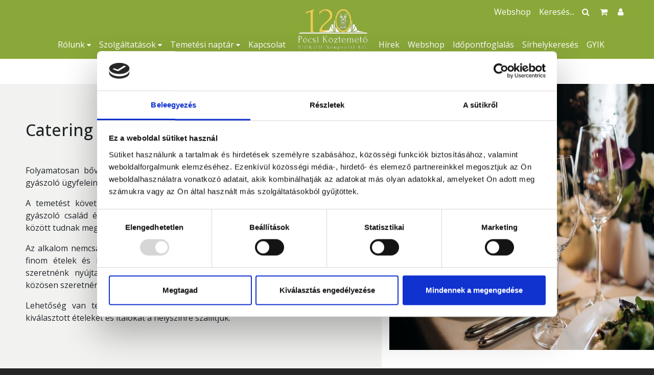

--- FILE ---
content_type: text/html; charset=UTF-8
request_url: https://www.temetopecs.hu/catering
body_size: 4276
content:
<!DOCTYPE html>
<html lang="hu" class="h-100">
<head>
    <meta charset="UTF-8">
    <meta name="viewport" content="width=device-width, initial-scale=1, shrink-to-fit=no">
        
    <script id="Cookiebot" src="https://consent.cookiebot.com/uc.js" data-cbid="a86f9880-6c56-4f83-9538-b34b8b4a3690" data-blockingmode="auto" type="text/javascript"></script>
    
    
        <link rel="preconnect" href="https://fonts.googleapis.com">
        <link rel="preconnect" href="https://fonts.gstatic.com" crossorigin>
        <link href="https://fonts.googleapis.com/css2?family=Italianno&family=Open+Sans:ital,wght@0,300;0,400;0,500;0,600;0,700;0,800;1,300;1,400;1,500;1,600;1,700;1,800&display=swap" rel="stylesheet"> 
        <meta property="og:url" content="https://www.temetopecs.hu/catering">
        <meta property="og:type" content="website" />
    <title></title>
                    <link href="https://maxcdn.bootstrapcdn.com/font-awesome/latest/css/font-awesome.min.css" rel="stylesheet">
        
        <!-- Google tag (gtag.js) -->
        <script async src="https://www.googletagmanager.com/gtag/js?id=G-20FVRZQ8XQ"></script>
        <script>
          window.dataLayer = window.dataLayer || [];
          function gtag(){dataLayer.push(arguments);}
          gtag('js', new Date());

          gtag('config', 'G-20FVRZQ8XQ');
        </script>
        <!-- Guidebot -->

        <script id="guidebot" src="https://guidebot.org/guidebot.js?apikey=17378e8e-6ed2-4dbc-85d5-17911fc359c7" defer></script>

        <!-- /Guidebot -->

    <meta name="csrf-param" content="_csrf">
<meta name="csrf-token" content="79TPrt9mAx-a1OFqPDEa5QT4a3hibsqSGgXed73-OweXgajBrhZKMu-T2V10dWzVfq4ZCSEXm99IYoQois5_SA==">

<link type="image/png" href="/images/Pecsi_Koztemeto_logo5.png" rel="icon">
<link href="/assets/4546d8d3/css/bootstrap.css" rel="stylesheet">
<link href="/css/leaflet.css" rel="stylesheet">
<link href="/css/owl.carousel.min.css" rel="stylesheet">
<link href="/css/owl.theme.default.min.css" rel="stylesheet">
<link href="https://cdnjs.cloudflare.com/ajax/libs/ekko-lightbox/5.3.0/ekko-lightbox.css" rel="stylesheet">
<link href="/css/simple-button-radios.css" rel="stylesheet">
<link href="https://cdnjs.cloudflare.com/ajax/libs/fullcalendar/3.10.2/fullcalendar.min.css" rel="stylesheet">
<link href="https://code.jquery.com/ui/1.13.2/themes/base/jquery-ui.css" rel="stylesheet">
<link href="/css/site_v_2.css?v=0.9" rel="stylesheet"></head>
<body class="d-flex flex-column h-100 subPage">

<header>
    
    <nav id="headNav" class="navbar navbar-expand-md navbar-dark bg-light navbar">
<div class="container">
<a class="navbar-brand" href="/"><img src="/images/Pecsi_Koztemeto_logo5.png" class="d-block d-sm-none" width="120" ></a>
<button type="button" class="navbar-toggler" data-toggle="collapse" data-target="#headNav-collapse" aria-controls="headNav-collapse" aria-expanded="false" aria-label="Toggle navigation"><span class="navbar-toggler-icon"></span></button>
<div id="headNav-collapse" class="collapse navbar-collapse">
<ul class='navbar-nav d-flex justify-content-center align-items-sm-end'><li class="nav-item"><a href="/rolunk" class="nav-link">Rólunk <i class="fa fa-caret-down small" aria-hidden="true"></i></a><ul class='navbar-nav d-flex justify-content-center align-items-sm-end'><li class="nav-item"><a href="/tortenet" class="nav-link">Történet</a></li><li class="nav-item"><a href="/temeto_terkep" class="nav-link">Temető térkép</a></li><li class="nav-item"><a href="/peremtemetok" class="nav-link">Peremtemetők</a></li><li class="nav-item"><a href="/rauch_janos" class="nav-link">Rauch János Városi Sírkert Megújítási Program</a></li><li class="nav-item"><a href="/nyomtatvanyok" class="nav-link">Nyomtatványok, jogszabályok, árak</a></li><li class="nav-item"><a href="/aszf" class="nav-link">Általános szerződési feltételek - ÁSZF</a></li><li class="nav-item"><a href="/allasaink" class="nav-link">Állásaink</a></li></ul></li><li class="nav-item"><a href="/szolgaltatasok" class="nav-link">Szolgáltatások <i class="fa fa-caret-down small" aria-hidden="true"></i></a><ul class='navbar-nav d-flex justify-content-center align-items-sm-end'><li class="nav-item"><a href="/teendo" class="nav-link">Mi a teendő halálozás esetén?</a></li><li class="nav-item"><a href="/halottszallitas" class="nav-link">Halottszállítás</a></li><li class="nav-item"><a href="/katalogus" class="nav-link">Katalógus</a></li><li class="nav-item"><a href="/sirgondozas" class="nav-link">Sírgondozás</a></li><li class="nav-item"><a href="/sirtisztitas" class="nav-link">Sírtisztítás</a></li><li class="nav-item"><a href="/sirko" class="nav-link">Sírköveink</a></li><li class="nav-item"><a href="/koszorukeszites" class="nav-link">Koszorúkészítés</a></li><li class="nav-item"><a href="/elotakarekossag" class="nav-link">Előtakarékosság</a></li><li class="nav-item"><a href="/diszkocsi" class="nav-link">Exkluzív díszautó</a></li><li class="nav-item"><a href="/emlektargyak" class="nav-link">Emléktárgyak</a></li><li class="nav-item"><a href="/muveszeti_szolgaltatas" class="nav-link">Művészeti szolgáltatás</a></li><li class="nav-item"><a href="/catering" class="nav-link">Catering szolgáltatás</a></li><li class="nav-item"><a href="/sirhelyeink" class="nav-link">Sírhelyeink</a></li><li class="nav-item"><a href="/vallalkozoknak" class="nav-link">Vállalkozóknak</a></li></ul></li><li class="nav-item"><a href="/napi_temetesek" class="nav-link">Temetési naptár <i class="fa fa-caret-down small" aria-hidden="true"></i></a><ul class='navbar-nav d-flex justify-content-center align-items-sm-end'><li class="nav-item"><a href="/peremtemetok_naptar" class="nav-link">Peremtemetők </a></li><li class="nav-item"><a href="/gyaszjelentesek" class="nav-link">Gyászjelentések</a></li></ul></li><li class="nav-item"><a href="/kapcsolat" class="nav-link">Kapcsolat</a></li><li class="nav-item d-none d-sm-block"><a href="/" class="nav-link"><img src="/images/Pecsi_Koztemeto_logo5.png" alt="Pécsi Köztemető" width="150"></a></li><li class="nav-item"><a href="/hirek" class="nav-link">Hírek</a></li><li class="nav-item"><a href="/webshop" class="nav-link">Webshop</a></li><li class="nav-item"><a href="/igenyfelmeres" class="nav-link">Időpontfoglalás</a></li><li class="nav-item"><a href="/sirhelykereses" class="nav-link">Sírhelykeresés</a></li><li class="nav-item"><a href="/gyik" class="nav-link">GYIK</a></li></ul></div>
</div>
</nav>    <div class="headSearch" >
        <a href="/webshop" title="Webshop">Webshop</a> 
        <form action="/kereses" method="get" >
            <input type="text" name="k" value="" placeholder="Keresés..."><button type="submit" name=""><i class="fa fa-search" aria-hidden="true"></i></button>
        </form>
        <a href="/kosar" title="Kosár" class=""><i class="fa fa-shopping-cart" aria-hidden="true"></i> </a><a href="/login" title ="Belépés"><i class="fa fa-user" aria-hidden="true"></i></a>    </div>

</header>


        <section class="contentWrapper">

<!--<div class="container-fluid contentWrapper">
<!--    <div class="container">
        <div class="row">
            <div class="col-12 pt-5 pb-5">
-->
            <p>&nbsp;</p>

<p>&nbsp;</p>

<div class="container-fluid contentWrapper leftGray contentTemplate">
<div class="row">
<div class="col-12 col-sm-7">
<h3>&nbsp;</h3>

<h2>Catering szolg&aacute;ltat&aacute;s</h2>

<p>&nbsp;</p>

<p style="text-align:justify">Folyamatosan bőv&uuml;lő szolg&aacute;ltat&aacute;si k&ouml;r&uuml;nk c&eacute;lja, hogy neh&eacute;z pillanatokat meg&eacute;lő, gy&aacute;szol&oacute; &uuml;gyfeleink sz&aacute;m&aacute;ra megk&ouml;nny&iacute;thess&uuml;k a temet&eacute;si &uuml;gyint&eacute;z&eacute;st.</p>

<p style="text-align:justify">A temet&eacute;st k&ouml;vető halotti tor vagy kegyeleti megeml&eacute;kez&eacute;s kiemelten fontos a gy&aacute;szol&oacute; csal&aacute;d &eacute;s hozz&aacute;tartoz&oacute;ik sz&aacute;m&aacute;ra, hiszen &iacute;gy k&ouml;tetlenebb k&ouml;r&uuml;lm&eacute;nyek k&ouml;z&ouml;tt tudnak megeml&eacute;kezni elhunyt szerett&uuml;kről.</p>

<p style="text-align:justify">Az alkalom nemcsak t&ouml;rt&eacute;netek mes&eacute;l&eacute;s&eacute;ről &eacute;s eml&eacute;kek felid&eacute;z&eacute;s&eacute;ről sz&oacute;l, hanem a finom &eacute;telek &eacute;s italok fogyaszt&aacute;s&aacute;r&oacute;l is. Catering szolg&aacute;ltat&aacute;sunkkal seg&iacute;ts&eacute;get szeretn&eacute;nk ny&uacute;jtani azoknak a gy&aacute;szol&oacute; csal&aacute;doknak, akik a hozz&aacute;tartoz&oacute;ikkal k&ouml;z&ouml;sen szeretn&eacute;nek megeml&eacute;kezni elhunyt szerett&uuml;kről.</p>

<p style="text-align:justify">Lehetős&eacute;g van teremb&eacute;rl&eacute;sre, azonban otthon tartott megeml&eacute;kez&eacute;s eset&eacute;n a kiv&aacute;lasztott &eacute;teleket &eacute;s italokat a helysz&iacute;nre sz&aacute;ll&iacute;tjuk.</p>

<p>&nbsp;</p>
</div>

<div class="col-12 col-sm-5"><img alt="" class="img-fluid" src="/upload/files/N%C3%A9vtelen%20terv%20(7).png" style="height:520px; width:720px" /></div>
</div>
</div>

<p>&nbsp;</p>

<h3 style="text-align: center;">Tekintse meg k&iacute;n&aacute;latunkat!</h3>

<p>&nbsp;</p>

<h3 style="text-align:center"><a href="/upload/files/%C3%A9tlap.pdf" target="_blank">Men&uuml;sor</a></h3>

<p style="text-align:center">h&aacute;zhozsz&aacute;ll&iacute;t&aacute;ssal</p>

<p>&nbsp;</p>

<h3 style="text-align:center"><a href="/upload/files/%C3%A9tlap2.pdf" target="_blank">Men&uuml;sor</a></h3>

<p style="text-align:center">teremb&eacute;rl&eacute;si lehetős&eacute;ggel vagy h&aacute;zhozsz&aacute;ll&iacute;t&aacute;ssal</p>

<p style="text-align:center">&nbsp;</p>

<h3 style="text-align:center"><a href="/upload/files/P%C3%A9csi%20temet%C5%91%20Catering%20aj%C3%A1nlat%202025.pdf" target="_blank">Men&uuml;sor</a></h3>

<p style="text-align:center">kitelep&uuml;l&eacute;ssel</p>

<p style="text-align:center">&nbsp;</p>

<p style="text-align:center">&nbsp;</p>

<h3 style="text-align: center;">&nbsp;</h3>

<h3 style="text-align: center;"><em>Keressen minket bizalommal!</em></h3>

<p style="text-align: center;">&nbsp;</p>

<p style="text-align: center;"><a href="mailto:temeto@biokom.hu"><img alt="" src="/upload/files/165x165i.jpg" /></a></p>

<p style="text-align: center;"><strong>&nbsp; &nbsp; &nbsp; &nbsp; &nbsp; &nbsp; &nbsp; &nbsp;Telefon: 72/805-440&nbsp; &nbsp; &nbsp; &nbsp; &nbsp; &nbsp; &nbsp; &nbsp; &nbsp;</strong></p>

<p style="text-align: center;"><strong>E-mail: <a href="mailto:temeto@biokom.hu">temeto@biokom.hu</a><br />
&nbsp; &nbsp; &nbsp; &nbsp; &nbsp; &nbsp;</strong></p>

<p>&nbsp;</p>
<!--            
            </div>
        </div>
    </div>
</div>
-->
</section>



<footer class="footer p-5">
    <div class="container">
        <div class="row">
            <div class="col-12 col-sm-2 mb-5">
                <a href="/">
                    <img src="/images/Pecsi_Koztemeto_logo5.png" alt="" class="img-fluid">
                </a>
            </div>
            <div class="col-12 col-sm-3 mb-5">
                <h3>Elérhetőségek</h3>
                <p class="pt-3">Cím: 7622 Pécs, Siklósi út 43.</p>
                <p>Telefonszám: <a href="tel:+3672805440" title="+36 72 805 440">+36 72 805 440</a></p>
                <p>E-mail: <a href="mailto:temeto@biokom.hu" title="temeto@biokom.hu">temeto@biokom.hu</a></p>
            </div>
            <div class="col-12 col-sm-2 mb-5">
                <h3><a href="/webshop">WEBSHOP</a></h3>
                <p class="pt-3"><a href="/webshop/Viragok-c34">Virágok és koszorúk</a></p>
                <p><a href="/webshop/Kellekek-c35">Kellékek</a></p>
                <p><a href="/webshop/Urnak-c13">Urnák</a></p>
                <p><a href="/webshop/Koporsok-c7">Koporsók</a></p>
            </div>
            <div class="col-12 col-sm-2 mb-5">
                <h3>SZOLGÁLTATÁSOK</h3>
                <p class="pt-3"><a href="/sirgondozas">Sírgondozás</a></p>
                <p><a href="/sirkotisztitas">Sírtisztítás</a></p>
                <p><a href="/sirko">Sírköveink</a></p>
                <p><a href="/koszorukeszites">Koszorú készítés</a></p>
            </div>
            <div class="col-12 col-sm-3 mb-5">
                <h3>HASZNOS INFORMÁCIÓK</h3>
                <p class="pt-3"><a href="/aszf">Általános Szerződési Feltételek</a></p>
                <p class=""><a href="https://www.temetopecs.hu/upload/files/Biokom%20Nonprofit%20Kft.%20Adatkezel%C3%A9si%20T%C3%A1j%C3%A9koztat%C3%B3_P%C3%A9csi%20k%C3%B6ztemet%C5%91-2024.06.01.pdf">Adatkezelési Tájékoztató</a></p>
            </div>

            <div class="col-12 col-sm-4 offset-sm-4 text-center">
                <h3 class="d-inline">Kövessen minket!</h3>
                <div class="footerSocial pt-3 d-inline">
                    <a href="https://www.facebook.com/profile.php?id=100069943896820" title="Pécsi Köztemető - Facebook" target="_blank">
                        <i class="fa fa-facebook" aria-hidden="true"></i>
                    </a>
                    <a href="mailto:temeto@biokom.hu" title="temeto@biokom.hu">
                    <i class="fa fa-envelope-o" aria-hidden="true"></i>
                    </a>
                    <a href="tel:+3672805440" title="+36 72 805 440">
                    <i class="fa fa-whatsapp" aria-hidden="true"></i>
                    </a>
                </div>
                <div class="pt-3">
                    <img src="/images/K_H_PSZ_PG_cimke.jpg" alt="A biztonságos internetes bankkártyás fizetást a K&H Pénzforgalmi Szolgáltató Kft. biztosítja" width="250">
                </div>

            </div>
        </div>
    </div>

</footer>




<script src="/assets/25228426/jquery.js"></script>
<script src="/assets/f3b8a9ad/yii.js"></script>
<script src="/assets/4546d8d3/js/bootstrap.bundle.js"></script>
<script src="/js/leaflet.js"></script>
<script src="/js/parallax.min.js"></script>
<script src="/js/owl.carousel.min.js"></script>
<script src="https://cdnjs.cloudflare.com/ajax/libs/ekko-lightbox/5.3.0/ekko-lightbox.min.js"></script>
<script src="/js/simple-button-radios.js"></script>
<script src="https://cdnjs.cloudflare.com/ajax/libs/moment.js/2.29.1/moment.min.js"></script>
<script src="https://cdnjs.cloudflare.com/ajax/libs/fullcalendar/3.10.2/fullcalendar.min.js"></script>
<script src="https://cdnjs.cloudflare.com/ajax/libs/fullcalendar/3.10.2/locale-all.js"></script>
<script src="https://code.jquery.com/ui/1.13.2/jquery-ui.js"></script>
<script src="/js/plugins/datepicker-hu.js"></script>
<script src="/js/jquery.cookie.js"></script>
<script src="/js/site.js?v=0.9"></script><script type="text/javascript">
    window.addEventListener('message', function (event) {
    if (event.data.method == "resizeMemorialIframe") {
//        console.log('new iframe height', event.data.height);
        $("#web_finder_memorial_iframe").css("height", event.data.height);
    //    document.getElementById('web_finder_memorial_iframe').height = event.data.height;
        }
    }, false);
</script>

</body>
</html>


--- FILE ---
content_type: text/css
request_url: https://www.temetopecs.hu/css/simple-button-radios.css
body_size: 371
content:
/*!
 * Simple button radios 1.0.4
 * http://joelthorner.github.io/simple-button-radios/
 *
 * Copyright 2021 Joel Thorner - @joelthorner
 */
 .sbr-init {
  position: absolute;
  width: 1px;
  height: 1px;
  padding: 0;
  overflow: hidden;
  clip: rect(0, 0, 0, 0);
  white-space: nowrap;
  -webkit-clip-path: inset(50%);
  clip-path: inset(50%);
  border: 0;
}

.sbr-btn {
  padding: 0;
  box-sizing: border-box;
  cursor: pointer;
  text-transform: none;
  -webkit-appearance: button;
  display: inline-block;
  font-weight: 400;
  text-align: center;
  white-space: nowrap;
  vertical-align: middle;
  -webkit-user-select: none;
  -moz-user-select: none;
  -ms-user-select: none;
  user-select: none;
  border: 1px solid transparent;
  border-radius: 50%;
  -webkit-transition: color .15s ease-in-out, background-color .15s ease-in-out, border-color .15s ease-in-out, -webkit-box-shadow .15s ease-in-out;
  -webkit-transition: color .15s ease-in-out, background-color .15s ease-in-out, border-color .15s ease-in-out, box-shadow .15s ease-in-out;
  transition: color .15s ease-in-out, background-color .15s ease-in-out, border-color .15s ease-in-out, box-shadow .15s ease-in-out;
  width: 16px;
  height: 16px;
  background-color: #dee2e6;
  position: relative;
}

.sbr-btn.sbr-disabled {
  pointer-events: none;
  opacity: .75;
}

.sbr-btn:focus {
  outline: 0;
  box-shadow: 0 0 0 1px #fff, 0 0 0 0.2rem rgba(0, 123, 255, 0.25);
}

.sbr-btn * {
  pointer-events: none;
}

.sbr-btn>* {
  height: 12px;
  width: 12px;
  position: absolute;
  left: 0;
  right: 0;
  top: 0;
  bottom: 0;
  margin: auto;
}

.sbr-btn>svg {
  fill: #6c757d;
}

--- FILE ---
content_type: text/css
request_url: https://www.temetopecs.hu/css/site_v_2.css?v=0.9
body_size: 3244
content:
body{
    font-family: 'Open Sans', sans-serif;
    background-color: #262626;
}
.italianno{
    font-family: 'Italianno', cursive;
}

a{
    color: #8aa839;
}
a:hover{
    text-decoration: underline;
    color: #8aa839;
}
.btn-green{
    background: #8aa839;
    color: white;
}
a.btn-green{
    color: white !important;
}

#headNav{
    position: absolute;
    top: 0;
    margin: 0 auto;
    width: 100%;
    z-index: 1000;
/*    background: none !important;*/
/*    background-color: rgba(138,168,57,0.6) !important;*/
    background-color: rgba(0,0,0,0.4) !important;
}

.subPage #headNav{
    background: #8aa839 !important;
}
.subPage .navbar-nav li a{
    color: white !important;
}

.subPage .contentWrapper{
    background: white;
    padding-top: 80px;
    padding-bottom: 60px;
}
.subPage .contentWrapper a{
    text-decoration: none;
    color:  #8aa839;
}
.contentWrapper a:hover{
    text-decoration: underline;
}

.kosarba-gomb{
    color:  white !important;
    background: #262626;
    border: 1px solid #262626;
    padding: 3px 30px;
    border-radius: 0;
}
.kosarba-gomb:hover{
    border: 1px solid #8aa839;
    background: #8aa839;
}

.strong{
    font-weight:  bold;
}
.breadcrumb{
    background: none;
}


.navbar-nav{
    width: 100%;
}
.navbar-nav li{
    padding-bottom: 0px;
}
.navbar-nav li a{
    color: white !important;
}
.navbar-nav li ul{
    position: absolute;
    z-index: 100;
    display: none !important;
    background: rgba(38,38,38,0.8);
    min-width: 200px;
    max-width: 250px;
    border-radius: 5px;
    padding: 5px 10px;
}
.navbar-nav li:hover ul{
    display: block !important;
}
.navbar-nav li ul li,
.navbar-nav li ul li a{
    max-width: 200px;
    display: block;
}
ul.navbar-nav > li > ul > li > a:hover{
    color: #8aa839 !important;
}


.headSearch{
    position: absolute;
    top: 10px;
    right: 50px;
    width: auto;
    z-index: 1500;
}
.headSearch a{
    color: white;
    display: inline-block;
    margin: 0px 10px;
}
.headSearch form{
    display: inline-block;
}
.headSearch input{
    border: none;
    width: 80px;
    color: white;
    background: none;
}
.headSearch input::placeholder{
    color: white !important;
}

form input::placeholder { /* Chrome, Firefox, Opera, Safari 10.1+ */
  color: #cacaca !important;
  opacity: 1; /* Firefox */
}

form input:-ms-input-placeholder { /* Internet Explorer 10-11 */
  color: #cacaca !important;
}

form input::-ms-input-placeholder { /* Microsoft Edge */
  color: #cacaca !important;
}



.headSearch input:focus{
    outline: none !important;

}
.headSearch button{
    color: white;
    border: none;
    background: none;
}

#mainOwl .sliderItem{
    background-position: center center;
    background-size: cover;
    min-height: 430px;
}


#mainOwl .sliderItem > div{
    position:  absolute;
    top:  0px;
    left: 0;
    right: 0;
}
.sliderContent{
/*    background-color: rgba(138,168,57,0.6) !important;*/
    background-color: rgba(0,0,0,0.4) !important;
    
    color: white;
    padding: 40px;
}
.sliderContent h2{
    color: white;
}
.sliderContent h3{
    color: white;
}
.sliderContentButton{
    border: 1px solid white;
    padding: 5px 50px;
    display: inline-block;
    color: white;
}
.sliderContentButton:hover{
    color: #262626;
    border: 1px solid #262626;
}


.owl-carousel h2{
    text-align:  center;
    font-size:  48px;
    color: white;
    font-weight:  bold;
}
.owl-nav{
    color:  white;
    margin:  0 !important;
}
.owl-prev{
    margin: 0 !important;
    position: absolute;
    top:  0;
    left: 10px;
    font-size:80px;
    height:  100%;
    width:  100px;
}
.owl-next{
    margin: 0 !important;
    position: absolute;
    top:  0;
    right: 10px;
    font-size:80px;
    height:  100%;
    width:  100px;
}
.owl-next:hover,
.owl-prev:hover{
    background-color:rgba(255, 255, 255, 0) !important;
}
.owl-nav:hover{
    background:  none !important;
}

.owl-prev i, .owl-next i{
    font-size:40pt;
    opacity: 0.80;    
}

.page-link span{
    color: #262626;
}

.mainQuote{
    font-size: 48px;
}
.mainQuote a{
    color: #8b937f;
}
.mainQuote2 p{
    font-size: 32px;
    color: #8b937f;
}

.mainIdopontfoglalasBal,
.mainIdopontfoglalasJobb{

/*    padding-left: 80px;*/
    padding-top: 80px;
    padding-bottom: 80px;
    color: white;
/*    background: url("../images/blokk1.jpg") left top no-repeat;*/
}
.mainIdopontfoglalasJobb{
/*    background: url("../images/blokk2.jpg") left top no-repeat;*/
}
.mainIdopontfoglalasBal a,
.mainIdopontfoglalasJobb a{
    color: white;
}


.mainBoxBg{
    background: #f2f3f1;
    color: #212121;
}
.mainBoxLink{
    text-align: center;
}
.mainBox a{
    color: #8aa839;
}


.serviceText h3{
    font-size: 20px;
}
.serviceText p{
    font-size: 14px;
}




.infoNumber{
    border: 5px solid #8aa839;
    border-radius: 25px;
    padding: 5px 13px;
    text-align:  center;
    display: inline-block;
    color:  #3d4345;
    font-weight:  bold;
    font-size:  18px;
}
.infoNumberBorder{
    background:  url("../images/infoNumberBg.png") right top repeat-y;
}
.infoNumberBorder2{
    background:  url("../images/infoNumberBg2.png") right top repeat-y;
}
.potty{
    height:  50px;
    background: url("../images/potty.png") right top no-repeat;
}
.infoButtonBorder > div{
    height: 50px;
    background:  url("../images/infoContentBg.png") left center repeat-x;
}

.sbr-btn{
    width:  25px;
    height:  25px;
    color:  white;
    background-color:  #8aa839;
}
.sbr-btn > *{
    width:  20px;
    height:  20px;
}

.sbr-btn > svg{
    fill:  white;
}

.catalog-one-product h4{
    font-size:  14px;

}


#coworkers-owl-carousel .owl-stage, 
#products-owl-carousel .owl-stage {
    display: flex;
}
#coworkers-owl-carousel .owl-item,
#products-owl-carousel .owl-item {
    display: flex;
    flex: 1 0 auto;
}
#coworkers-owl-carousel .caption,
#products-owl-carousel .caption {
    display: flex;
    flex: 1 0 auto;
    flex-direction: column;
}
#coworkers-owl-carousel .flex-text,
#products-owl-carousel .flex-text {
    flex-grow: 1
}
#coworkers-owl-carousel .thumbnail,
#products-owl-carousel .thumbnail {
    display: flex;
    flex-direction: column;
    margin: 0 15px;
}


.oneCoworker,
.oneProductBg{
    background: #f8f8f8;
    font-size: 14px;
    padding: 10px;
    display: block;
}

#coworkers-owl-carousel,
#products-owl-carousel{
    margin-bottom: 60px;
}

.sliderItem.oneCoworker{
    margin: 0px 10px;

}
.sliderItem.oneProduct{
    margin: 0px 10px;
    display: flex;
}
.oneCoworkerBg h3,
.oneProductBg h3{
    font-size: 18px;
}


.fc-time-grid .fc-slats td {
    height: 2.5em;
}
.fc-content{
    text-align:  center;
    cursor:  pointer ;
}
.fc-time-grid-event.fc-short .fc-title{
    font-size: 16px;
}

.pagination li.active{
}

.pagination li.active a{
    text-decoration: underline;
    color: #262626;
}


blockquote {
    font-style: italic;
    /*font-family: Georgia, Times, "Times New Roman", serif;*/
    padding: 2px 0;
    border-style: solid;
    border-color: #ccc;
    border-width: 0;
    padding-left: 20px;
    padding-right: 8px;
    border-left-width: 5px;
}








#map{
    height:  350px;
    background:  white;
    width: 100%;
}

#mapoverlay{
    background: rgba(138, 168, 57, 0.7);
    position: relative;
    z-index: 1000;
    left: 15%;
    bottom: 160px;
    width: 430px;
    color: white;
    padding: 30px;
    font-size: 18px;
}
#mapoverlay h3{
    line-height: 40px;
    font-size: 40px;
}
#mapoverlay a{
    color: white;
}

.subPage #map{
    height: 400px !important;
}
#mapOverlay2{
    background: rgba(138, 168, 57, 0.7);
    position: relative;
    z-index: 1000;
    right: 5%;
    bottom: 445px;
    width: 500px;
    color: white;
    padding: 50px 30px;
    font-size: 14px;  
    float: right;  
    color: #262626;
}
.contactInput{
    border: none;
    background: none;
    border-bottom: 1px solid #262626;
    color: #262626;
    width: 100%;
}
.contactInput:focus{
    /*border: none !important;*/
    outline: none !important;
    background: none !important;
}
.contactInput::placeholder { /* Chrome, Firefox, Opera, Safari 10.1+ */
    color: #262626;
    opacity: 1; /* Firefox */
}

.contactInput::-ms-input-placeholder { /* Internet Explorer 10-11 */
  color: #262626;
}

.contactInput::-ms-input-placeholder { /* Microsoft Edge */
  color: #262626;
}

.contactButton{
    border: 1px solid #262626;
    background: none;
    color: #262626;
    padding: 3px 20px;    
    transition: background-color 0.5s ease;
}
.contactButton:hover{
    background-color: #262626;
    color: white;
}


.newsOverlay{
    background: rgba(138, 168, 57, 0.7);
    position: relative;
    z-index: 10;
    right: 5%;
    bottom: 245px;
    margin-bottom: -300px;
    max-width: 730px;
    padding: 50px 30px;
    font-size: 14px;  
    float: right;  
    color: #262626;    
    height: 300px;
    color: white;
}
.newsBoxBg{
    background: #f8f8f8;
    padding: 10px 10px 20px 10px;
}
.newsBox h3{
    margin-top: 15px;
    font-size: 22px;
}

.newsPos1{

}
.newsPos2{
    padding-top: 120px;
}
.newsPos3{
    padding-top: 240px;
}
.mainNewsButton{
    color: #8aa839;
}
/*.newsButton{
    display: inline-block;
    color: #262626 !important;
    background: #959595;
    padding: 4px 20px;
    border: 1px solid #262626;
}*/
a.newsButton{
    color: #343a40 !important;
}
a.newsButton:hover{
    /*color: white !important;*/
    text-decoration: underline;
}
.newsButton2{
    display: inline-block;
    color: white !important;
    background: none;
    padding: 4px 20px;
    border: 1px solid white;

}

.footer{
    background-color:  #262626;
    color:  white;
    font-size:  14px;
}
.footer h3{
    font-weight: bold;
    text-transform: uppercase;
    font-size:  18px;
}
.footer p{
    padding:  0;
    margin:  0;
    padding-bottom:  12px;
}
.footerSocial{
    font-size: 22px;
}
.footer a{
    color:  white;
    transition: color 0.2s ease;
}
.footer a:hover{
    color: #8aa839;
}
.footerSocial a{
    color:  white;
    margin:  0px 5px;
    display: inline-block;
}



/* editor */
.contentGreen.contentWrapper{
  background-color:  #8aa839;
  color: white;
  padding: 30px 0px;
  font-family: 'Italianno', cursive;
  font-size: 42px;
}
.contentGreen > .row{
    margin: 0px;
}
.contentGray.contentWrapper{
  background-color:  #f2f3f1;
  color: #8b937f;
  padding: 30px 0px;
  font-family: 'Italianno', cursive;
  font-size: 42px;
}
.contentGray > .row{
    margin: 0px;
}
.contentWrapper.leftGray{
    margin: 0;
    padding-top: 0px;
    margin-top: 20px;
    margin-bottom: 20px;
}
.leftGray > div > .col-sm-7{
  background: #f2f3f1;
  padding: 30px 50px;
}
.leftGray > div > .col-sm-5{
    padding-right: 0px;
    margin-right: 0px;
    text-align:right;
}


.imageHoverText{
    position:relative;
    z-index: 10;
    background: #f2f3f1;
    max-height: 200px;
    padding: 30px;
    width: 55%;
}
.imageHoverText h3,
.imageHoverText2 h3
{
    font-size: 22px;
    padding: 0px;
    margin: 0px;
}
.pictureHover{
    position:relative;
    top: -100px;
    margin-bottom: -100px;
    z-index: 0;
}
.pictureHoverText > div.row > div:last-child{
    padding-top: 60px;
}
.imageHoverText2{
    position:relative;
    z-index: 10;
    background: #f2f3f1;
    max-height: 200px;
    padding: 30px;
    width: 55%;
    top: -50px;
    margin-bottom: -50px;
}


.grayBg{
    background: #f2f3f1;
    margin-left:0;
    margin-right: 0;
    padding: 20px 10px;
}
.grayBg > div:first-child{
    border-right: 1px solid #262626;
}
.grayBg > div{
    padding: 20px;
}
/* editor end */



#filterDiv .filterLabel{
    text-transform: lowercase;
}


.field-needs-mobile, .field-needs-phone{
    width: 79%;
    float: right;
}

/*naptar uj*/

.naptarCella .unavailable{
    display: inline-block;
    width: 100%;
    background: #979893;
    height: 30px;

}
.naptarCella .available{
    display: inline-block;
    width: 100%;
    background: #e8e8e6;
    height: 30px;
}
.naptarCella .selected{
    border: 1px solid green;
}

.error-summary{
    font-weight: bold;
    color: red;
}



@media(max-width:767px) {

    h2{
        font-size:  16px;
    }    

    h3{
        font-size:  16px;
    }
    .main #headNav{
        position: static;
        background: #8aa839 !important;
    }
    .main #headNav a{

        color: white;
    }
    .main .navbar-collapse{
        background: #8aa839 !important;
        width: 100%;
        padding: 10px;
        color white;
    }
    .sliderContent{
        margin: 0px 30px;
    }
    .owl-next{
        right: 0px !important;
        width: 80px !important;
    }
    .owl-prev{
        left: 0px !important;
        width: 80px !important;
    }

    #mainOwl .sliderItem{
        background-position: center center;
        background-size: cover;
        min-height: 300px;
    }
    #mainOwl .sliderItem .container{
        position: static;
        padding: 30px 10px;
    }
    .navbar-toggler{
        border-color: white !important;
        color: white;
    }
    .navbar-toggler-icon{
        color: white !important;
    }

    .infoNumber {
        border: 2px solid #4abc65;
        border-radius: 16px;
        padding: 0px 7px;
        text-align: center;
        display: inline-block;
        color: #3d4345;
        font-weight: bold;
        font-size: 13px;
    }
    .owl-carousel h2{
        font-size:  14px;
    }
    .owl-prev i, .owl-next i{
        font-size:20pt;    
    }

    .navbar-nav li ul{
        position: static;
        z-index: 1;
        display: block !important;
        background: none;
        min-width: 200px;
        border-radius: 0 px;
        padding: 5px 20px;
    }

    .headSearch{
        /*position:static;*/
        right: 10px;
    }
    .navbar-toggler{
        margin-top:40px;
    }
    .contentWrapperNews{
        margin-top: 80px !important;
    }
    .contentWrapper{
        margin-top: 80px !important;

    }
    .mainIdopontfoglalasBal,
    .mainIdopontfoglalasJobb{
        padding-left: 80px;
        padding-top: 30px;
        color: white;
    }
    .subPage .contentWrapper{
        padding-top: 0px;
    }
    .newsOverlay{
        background: rgba(138, 168, 57, 1);
        position: static;
        z-index: 10;
        right: 0;
        left: 0;
        bottom: 0px;
        margin-bottom: -80px;
        width: 100%;
        padding: 50px 30px;
        font-size: 14px;  
        float: none;  
        color: #262626;    
        height: auto;
        color: white;
    }
    .newsPos2, .newsPos3{
        padding-top: 0px;
    }


    /* editor area */
    .contentGreen.contentWrapper{
      font-size: 32px;
      padding-bottom: 10px;
    }


    .leftGray > div > .col-sm-5{
        text-align: center;
        padding-left: 0px;
    }

    /* end editor area */

    #mapoverlay{
        background: rgba(138, 168, 57, 0.7);
        position: relative;
        z-index: 1000;
        left: 0 ;
        right:0 ;
        bottom: 160px;
        width: 100%;
        color: white;
        padding: 30px;
        font-size: 18px;
    }

}

@media (min-width:768px) and (max-width: 991.98px) {

    .newsOverlay{
        padding: 20px;
        height: 200px;
        margin-bottom: -200px;
        bottom: 170px;
    }
    .newsOverlay h4{
        font-size: 16px;
    }


}


--- FILE ---
content_type: text/javascript
request_url: https://www.temetopecs.hu/js/simple-button-radios.js
body_size: 2111
content:
/*!
 * Simple button radios 1.0.4
 * http://joelthorner.github.io/simple-button-radios/
 *
 * Copyright 2021 Joel Thorner - @joelthorner
 */
!function ($) {

  "use strict";

  var plugin;

  var SimpleButtonRadios = function (el, options) {

    plugin = this;

    this.$element = $(el);

    var defaults = {
      buttonClass: "sbr-default",
      checkedIcon: '<svg aria-hidden="true" xmlns="http://www.w3.org/2000/svg" viewBox="-725.53 115.775 1451.338 1451.338"><path d="M.141 376.731c-256.717 0-464.713 207.995-464.713 464.713 0 256.72 207.997 464.715 464.713 464.715 256.718 0 464.712-207.995 464.712-464.715 0-256.718-207.994-464.713-464.712-464.713z"/></svg>',
      nonCheckedIcon: '',

      // 'none' or 'input' or 'all'
      wrapContainer: 'none',

      btnAttributes: {
        'type': 'button'
      },

      onInit: null,
      onChange: null,
      changeCallback: null,
      onDestroy: null
    };

    this.options = $.extend(defaults, options);

    init();
  };

  // public methods
  SimpleButtonRadios.prototype = {

    destroy: function () {
      var thisData = $(this).data('simpleButtonRadios');

      if (thisData) {
        // remove HTML
        thisData.$btn.remove();

        // remove classes
        thisData.$element.removeClass('sbr-init');

        // remove events
        thisData.$element.off('change.sbr');

        thisData.$element.off('focus.sbr');

        if (thisData.labelToInput) {

          thisData.$element
            .siblings(thisData.labelToInput)
            .off('click.sbr');

          thisData.$element
            .parent().find(thisData.labelToInput)
            .off('click.sbr');

          thisData.$element
            .parent(thisData.labelToInput)
            .off('click.sbr');
        }

        $.each(thisData.aditionalListeners, function (index, val) {
          val.off('click.sbr');
        });

        // callback
        if ($.type(plugin.options.onDestroy) === 'function') {
          plugin.options.onDestroy.call(thisData.$element, thisData);
        }

        // remove data
        thisData.$element.removeData('simpleButtonRadios');
      }
    },

    disable: function (bool) {
      var thisData = $(this).data('simpleButtonRadios');

      if (thisData) {
        if (bool === true) {
          thisData.$element.prop('disabled', true);
          thisData.$btn.addClass('sbr-disabled');
        }
        else if (bool === false) {
          thisData.$element.prop('disabled', false);
          thisData.$btn.removeClass('sbr-disabled');
        }
      }
    },

    addListener: function (newNode) {
      var thisData = $(this).data('simpleButtonRadios'),
        _self = $(this);

      if ($.type(newNode) === 'object' && thisData) {
        thisData.aditionalListeners.push(newNode);

        newNode.on('click.sbr', function (event) {
          _self.click();
        });
      }
    },

    update: function () {
      var thisData = $(this).data('simpleButtonRadios'),
        _self = $(this);

      var thisData = _self.data('simpleButtonRadios');
      thisData.isChecked = _self.prop('checked');

      if (thisData.isChecked) {
        $(thisData.$btn)
          .addClass('sbr-checked')
          .removeClass('sbr-no-checked')
          .html(thisData.options.checkedIcon);
      } else {
        $(thisData.$btn)
          .removeClass('sbr-checked')
          .addClass('sbr-no-checked')
          .html(thisData.options.nonCheckedIcon);
      }
    }
  };


  // private
  function init() {
    // init additional listeners
    plugin.aditionalListeners = [];

    labelRelOption();

    // real init new html system
    initHTML();

    // wrap option with <button> added
    wrapContainer();

    // add input eventListeners with set all new html
    initEvents();

    // on init callback
    if ($.type(plugin.options.onInit) === 'function') {
      plugin.options.onInit.call(plugin.$element, plugin);
    }
  }

  function wrapContainer() {

    if ($.type(plugin.options.wrapContainer) === 'string') {
      switch (plugin.options.wrapContainer) {
        case 'none':
          break;

        case 'input':
          plugin.$element
            .add(plugin.$btn)
            .wrapAll('<div class="sbr-container"></div>')
          break;

        case 'all':
          var toWrap;
          if (plugin.labelToInput) {
            toWrap = plugin.$element
              .add(plugin.$btn)
              .add(plugin.$element.parent(plugin.labelToInput))
              .add(plugin.$element.siblings(plugin.labelToInput))
              .add(plugin.$element.parent().find(plugin.labelToInput));

          } else {
            toWrap = plugin.$element.add(plugin.$btn);
          }

          toWrap.wrapAll('<div class="sbr-container"></div>');
          break;
      }
    }

  }

  function initHTML() {
    // add init original input class
    plugin.$element.addClass('sbr-init');

    // checked check
    var isAlreadyChecked = false;

    if (plugin.$element.prop('checked')) {
      isAlreadyChecked = true;
    }

    // save checked into el
    plugin.isChecked = isAlreadyChecked;

    // radio name required save
    plugin.inputName = plugin.$element.attr('name');

    // create btn
    var thisId = plugin.$element.attr('id');
    if ($.type(thisId) != 'undefined' && thisId.length) {
      plugin.uuid = plugin.$element.attr('id') + '-sbr';
    } else {
      plugin.uuid = guid();
    }

    var btnClasses = 'sbr-btn ' + plugin.options.buttonClass + ((isAlreadyChecked) ? ' sbr-checked' : ' sbr-no-checked');

    // support disabled
    if (plugin.$element.prop('disabled')) {
      btnClasses += ' sbr-disabled'
    }

    var btnHtml = isAlreadyChecked ? plugin.options.checkedIcon : plugin.options.nonCheckedIcon;

    var btn = $('<button/>', {
      'id': plugin.uuid,
      'html': btnHtml,
      'class': btnClasses,
      'data-sbr-name': plugin.inputName
    });

    // option attributes button html
    $.each(plugin.options.btnAttributes, function (index, val) {
      btn.attr(index, val);
    });

    // save btn into node and append
    plugin.$btn = btn;
    plugin.$element.after(plugin.$btn);

  }

  function initEvents() {

    plugin.$btn.on('click.sbr', function (event) {
      $(this).prev('.sbr-init').click();
    });

    plugin.$element.on('change.sbr', function (event) {

      var thisData = $(this).data('simpleButtonRadios'),
        self = $(this);

      if ($.type(thisData.options.onChange) === 'function') {
        thisData.options.onChange.call(self, thisData);
      }

      // save checked datas
      $('[name="' + thisData.inputName + '"]').each(function (index, el) {
        var thisData = $(this).data('simpleButtonRadios');
        thisData.isChecked = $(this).prop('checked');

        if (thisData.isChecked) {
          $(thisData.$btn)
            .addClass('sbr-checked')
            .removeClass('sbr-no-checked')
            .html(thisData.options.checkedIcon);
        } else {
          $(thisData.$btn)
            .removeClass('sbr-checked')
            .addClass('sbr-no-checked')
            .html(thisData.options.nonCheckedIcon);
        }
      });

      if ($.type(thisData.options.changeCallback) === 'function') {
        thisData.options.changeCallback.call(self, thisData);
      }

    });

    // focus tabs
    plugin.$element.on('focus.sbr', function (event) {
      var thisData = $(this).data('simpleButtonRadios');

      if (thisData) { 
        thisData.$btn.focus();
      }
    });

  }

  function labelRelOption() {

    // save input label reference
    var inputId = plugin.$element.attr('id');

    if ($.type(inputId) != 'undefined' && inputId.length) {
      plugin.labelToInput = 'label[for="' + inputId + '"]';
    } else {
      plugin.labelToInput = 'label';
    }
  }

  // http://stackoverflow.com/questions/105034/create-guid-uuid-in-javascript
  function guid() {

    function s4() {
      return Math.floor((1 + Math.random()) * 0x10000).toString(16).substring(1);
    }

    return 'sbr-' + s4() + s4() + '-' + s4() + '-' + s4() + '-' + s4();
  }


  $.fn.simpleButtonRadios = function (options) {

    var args = Array.prototype.slice.call(arguments);
    args.shift();

    return this.each(function () {

      var $element = $(this);
      var data = $element.data("simpleButtonRadios");


      if (!data && $element.is('input[type="radio"]')) {
        $element.data("simpleButtonRadios", (data = new SimpleButtonRadios(this, options)));
      }

      if (data && typeof options == 'string') data[options].apply(this, args);

    })
  };

  $.fn.simpleButtonRadios.Constructor = SimpleButtonRadios;

}(window.jQuery);


--- FILE ---
content_type: text/javascript
request_url: https://www.temetopecs.hu/js/site.js?v=0.9
body_size: 3055
content:
var lat = 46.052878; 
var lon = 18.231805;
var date = new Date();

$(document).ready(function(){
	
    if($("#mainModal").length > 0 ){
	var visited = $.cookie("mainModal");
	if (visited != 'yes') {
            $.cookie("mainModal", 'yes', {
                expires: 1, // day
                path: '/' // accross entire site
            });
            
	    $('#mainModal').modal('show');
      	}



    }
    

	$("#kosarbaModal").modal();

	appointmentModify = $(".appointmentModify");
	if(appointmentModify.length >0){
        $.ajax({
        	type: "GET",
        	url: "/igenyfelmeres/public-calendar",
        	success: function(response){
        		$("#naptarWrapper").html(response);
        	}
    	});		
	}

	$("#shippingType").change(function(){

		selected = $(this).val();
		selectedOption = $('#shippingType').find(":selected");

		sum = $("#sumSpan").data("sum");

		shippingPrice = $(selectedOption).data('price');

		$("#shippingSpan").html(shippingPrice.toLocaleString('hu-HU'));
		newSum = sum + shippingPrice;
		
		$(".sum").html(newSum.toLocaleString('hu-HU'));

		//info megjelenitese
		$("#shippingInfo > div").addClass("d-none");
		$("#shippingInfo_"+selected).removeClass("d-none");
		if(selected == 3 || selected == 4){
			$("#shippingData").removeClass("d-none");
		}else{
			$("#shippingData").addClass("d-none");
		}
	});

	d = new Date();
	day = d.getDay();
	hour = d.getHours();
	if(day > 4){
		if(day == 5 && hour < 12){
			date.setDate(date.getDate() + 4);
		}else{
			date.setDate(date.getDate() + 5);
		}

	}else if(day > 5){
		date.setDate(date.getDate() + 5);
	}else{
		if(hour > 15){
			date.setDate(date.getDate() + 3);
		}else{
			date.setDate(date.getDate() + 2);

		}
	}
	$( ".datepicker" ).datepicker({
			noWeekends: true,
			beforeShowDay: $.datepicker.noWeekends,
			minDate: date,
			regional: "hu",
			dateFormat: "yy-mm-dd",
		});
	$("#mainOwl").owlCarousel({
	    	loop:true,
	    	responsiveClass:true,
	    	dots: false,
	    	autoplay: true,
	    	autoplayTimeout: 15000,
	    	nav: true,
	    	navText: ['<i class="fa fa-angle-left" aria-hidden="true"></i>', '<i class="fa fa-angle-right" aria-hidden="true"></i>'],
		    responsive:{
		        0:{
		            items:1,
		        },
		    }
	});

  $("#products-owl-carousel").owlCarousel({
    	loop:true,
    	responsiveClass:true,
    	autoplay: true,
    	dots: true,
    	nav: true,
    	navText: ['<i class="fa fa-angle-left" aria-hidden="true"></i>', '<i class="fa fa-angle-right" aria-hidden="true"></i>'],
	    responsive:{
	        0:{
	            items:2,
	        },
	        600:{ items:3},
	        1000:{ items:5},
	    }
  });
  $("#coworkers-owl-carousel").owlCarousel({
    	loop:true,
    	responsiveClass:true,
    	autoplay: true,
    	dots: true,
    	nav: true,
    	navText: ['<i class="fa fa-angle-left" aria-hidden="true"></i>', '<i class="fa fa-angle-right" aria-hidden="true"></i>'],
	    responsive:{
	        0:{
	            items:2,
	        },
	        600:{ items:3},
	        1000:{ items:4},
	    }
  });

	$("#newsAjaxButton").on("click", function(){
        $.ajax({
            type: "GET",
            url: "/hirek/list",
            success: function (response) {
            	$("#newsListWrapper").append(response);
            	$("#newsAjaxButton").addClass("d-none");
            },
            error: function (exception) {
                //alert(exception);
            }
        });
	});

	$('.igenyfelmeresWrapper input[type="radio"]').simpleButtonRadios({
		
	});

	var mapOptions = {
		center: [lat, lon],
		zoom: 15,
	    scrollWheelZoom: false
	}

	if($("#map").length > 0){


	// Creating a map object
	var map = new L.map('map', mapOptions);

	// Creating a Layer object
	var layer = new L.TileLayer('https://{s}.tile.openstreetmap.org/{z}/{x}/{y}.png');
	L.tileLayer('', {
	    attribution: 'Map data &copy; <a href="https://www.openstreetmap.org/">OpenStreetMap</a> contributors, <a href="https://creativecommons.org/licenses/by-sa/2.0/">CC-BY-SA</a>',
	    maxZoom: 18,
	    tileSize: 512,
	    zoomOffset: -1,
	}).addTo(map);

	var marker = L.marker([lat, lon]).addTo(map);
	 // Adding layer to the map
	map.addLayer(layer);
	}


	$(".sirhelyRadio").on('change',function(){

		if($(this).val() == "y"){
			$(".haveGrave").collapse('show');
		  	$(".step2").collapse('hide');
		}else{
			$(".haveGrave").collapse('hide');
		  	$(".step2").collapse('show');
		}
	    $([document.documentElement, document.body]).animate({
	        scrollTop: $(".step2").offset().top
	    }, 1000);

	});
	$(".haveGraveNextButton").on("click", function(){
		if($("#lastBurial").val() == "" && $("#burialYear").val() == ""){
			alert("Adja meg a sírhelyben levő utolsó betemetett nevét vagy a halálozás évét!");
			return;
		}

	  	$(".step2").collapse('show');

	    $([document.documentElement, document.body]).animate({
	        scrollTop: $(".step2").offset().top
	    }, 1000);
	})

	$(".temetes_tipusa").on('change', function(){
		if($(this).prop("checked")){

			if($(this).val() == "koporsos"){
		  	$(".koporso").collapse('show');
				$(".urnas_tipus").collapse('hide');
				$(".urna").collapse('hide');
			}else{
				$(".koporso").collapse('hide');
				$(".urnas_tipus").collapse('show');

			}
			$(".step3").collapse('hide');

		}

	});

	$(".urnas_tipus").on("change", function(){
		if($(this).prop("checked")){

			if($(this).val() == 'urnas'){
				$(".urna").collapse('show');
				$(".step3").collapse('hide');
			}else{
				$(".urna").collapse('hide');
				$(".step4").collapse('show');

			}
		}

	});
	$(".urnType").on("change", function(){
			$(".step3").collapse("show");
	    $([document.documentElement, document.body]).animate({
	        scrollTop: $(".step3").offset().top
	    }, 1000);
	});

	$(".koporsoKatalogusKerdes").on("click", function(){
			$(".step3").collapse("show");
	    $([document.documentElement, document.body]).animate({
	        scrollTop: $(".step3").offset().top
	    }, 1000);

	});
	$(".sirgondozasKerdesIgen").on("click", function(){
			$(".tisztitasKerdes").collapse("show");
	    $([document.documentElement, document.body]).animate({
	        scrollTop: $(".tisztitasKerdes").offset().top
	    }, 1000);

	});

	$(".gondozas_tisztitas").on("change", function(){
			$(".step4").collapse("show");
	    $([document.documentElement, document.body]).animate({
	        scrollTop: $(".step4").offset().top
	    }, 1000);

	});


	$(".sirgondozasKerdesNem").on("click", function(){
			$(".step4").collapse("show");
	    $([document.documentElement, document.body]).animate({
	        scrollTop: $(".step4").offset().top
	    }, 1000);

	});
	$(".viragTipus").on("click", function(){
		$(".viragSzin").collapse("show");
	    $([document.documentElement, document.body]).animate({
	        scrollTop: $(".viragSzin").offset().top
	    }, 1000);

	});
	$(".virgaSzinCheckbox").on("click", function(){
		$(".step5").collapse("show");
	    $([document.documentElement, document.body]).animate({
	        scrollTop: $(".step5").offset().top
	    }, 1000);

	});

	$(".extraSzolgaltatas").on("click", function(){
		$(".step6").collapse("show");

        $.ajax({
        	type: "GET",
        	url: "/igenyfelmeres/public-calendar",
        	success: function(response){
        		$("#naptarWrapper").html(response);
        	}
    	});



/*		$('#calendar').fullCalendar({
		    weekends: true, // will hide Saturdays and Sundays
		    defaultView: 'agendaWeek',
		    allDaySlot: false,
		    locale: "hu",
			refetchResourcesOnNavigate: true,
			minTime: "07:00:00",
			maxTime: "17:00:00",
	  		contentHeight: 800,
			
			displayEventEnd: false,
			displayEventTime: false,
			expandRows: true,		
		    selectHelper: true,
		    selectable: false,
		    eventClick: function(info) {

		    	if(selectedEvent != undefined){
    	    	selectedEvent.css('border-color', 'lightGreen');
		    	}
//		    	console.log(info.start._i);
		    	selectedEvent = $(this);
	    	    $(this).css('border-color', 'green');
	    	    $("#appointment").val(info.start._i);
	    	    $(".step6-2").collapse("show");
				    $([document.documentElement, document.body]).animate({
				        scrollTop: $(".step6-2").offset().top
				    }, 1000);


	        },
		    businessHours: {
		    	dow: [1,2,3,4,5],
		    	start: "08:00",
		    	end: "16:00", 
		    },
			events: {url:'/igenyfelmeres/idopontok2',method:'POST'}

		});*/

	    $([document.documentElement, document.body]).animate({
	        scrollTop: $(".step6").offset().top
	    }, 1000);


	});


		/*$('#modifyCalendar').fullCalendar({
		    weekends: true, // will hide Saturdays and Sundays
		    defaultView: 'agendaWeek',
		    allDaySlot: false,
		    locale: "hu",
			refetchResourcesOnNavigate: true,
			minTime: "07:00:00",
			maxTime: "17:00:00",
	  		contentHeight: 800,
			
			displayEventEnd: false,
			displayEventTime: false,
			expandRows: true,		
		    selectHelper: true,
		    selectable: false,
		    eventClick: function(info) {

		    	if(selectedEvent != undefined){
    	    	selectedEvent.css('border-color', 'lightGreen');
		    	}

		    	selectedEvent = $(this);
	    	    $(this).css('border-color', 'green');
	    	    $("#appointment").val(info.start._i);

	        },
		    businessHours: {
		    	dow: [1,2,3,4,5],
		    	start: "08:00",
		    	end: "16:00", 
		    },
			events: {url:'/igenyfelmeres/idopontok2',method:'POST'}

		});*/

		$(".deleteAppointment").on("click", function(e){
            event.preventDefault();
            if(confirm("Biztos törli az időpontot?")){
            	console.log("törlés");
            	window.location.replace($(this).attr("href"));
            }else{
            	return;
            }

		})

});

var selectedEvent;

$(document).on('click', '[data-toggle="lightbox"]', function(event) {
                event.preventDefault();
                $(this).ekkoLightbox();
            });


$(document).on("beforeSubmit", "#needsForm", function () {

            var form = $(this);
            // return false if form still have some validation errors
            $("#appointmentSubmit").prop("disabled", true);

            if (form.find('.has-error').length) 
            {
   	            $("#appointmentSubmit").prop("disabled", false);

                return false;
            }
            // submit form
            $.ajax({
            url    : form.attr('action'),
            type   : 'post',
            data   : form.serialize(),
            success: function (response) 
            {
                if(response == "Válasszon időpontot!"){
                	alert(response);
    	            $("#appointmentSubmit").prop("disabled", false);
                	return;
                }
                var getupdatedata = $(response).find('#filter_id_test');
                // $.pjax.reload('#note_update_id'); for pjax update
                $('#yiiikap').html(getupdatedata);

                //console.log(getupdatedata);
            },
            error  : function () 
            {
                console.log('internal server error');
            }
            });

            $("#appointmentSubmit").prop("disabled", false);
            return false;
});


$(document).on("click", ".naptarLapozo", function(){
        event.preventDefault();

        $.ajax({
        	type: "GET",
        	url: $(this).attr("href"),
        	success: function(response){
        		$("#naptarWrapper").html(response);

    			startDate = $("#appointment").val();
    			
        		$(".available").each(function(){
        			if(typeof startDate != "undefined"){
	        			if($(this).data('datumido') == startDate ){
	        				$(this).addClass('selected');
	        			}        				
        			}

        		});
        	}
        })

});

$(document).on("click", ".available", function(){
    event.preventDefault();

	idopont = $(this).data("datumido");
	idopontEnd = $(this).data("datumidoend");

	$(".available").removeClass("selected");

	$(this).addClass("selected");

	$("#appointment").val(idopont);
	$("#appointmentEnd").val(idopontEnd);

	if($(".step6-2").length > 0){
	    $(".step6-2").collapse("show");
	    $([document.documentElement, document.body]).animate({
	        scrollTop: $(".step6-2").offset().top
	    }, 1000);
		
	}



})


--- FILE ---
content_type: text/javascript
request_url: https://www.temetopecs.hu/js/plugins/datepicker-hu.js
body_size: 386
content:
/* Hungarian initialisation for the jQuery UI date picker plugin. */
( function( factory ) {
	"use strict";

	if ( typeof define === "function" && define.amd ) {

		// AMD. Register as an anonymous module.
		define( [ "../widgets/datepicker" ], factory );
	} else {

		// Browser globals
		factory( jQuery.datepicker );
	}
} )( function( datepicker ) {
"use strict";

datepicker.regional.hu = {
	closeText: "Bezár",
	prevText: "Vissza",
	nextText: "Előre",
	currentText: "Ma",
	monthNames: [ "Január", "Február", "Március", "Április", "Május", "Június",
	"Július", "Augusztus", "Szeptember", "Október", "November", "December" ],
	monthNamesShort: [ "Jan", "Feb", "Már", "Ápr", "Máj", "Jún",
	"Júl", "Aug", "Szep", "Okt", "Nov", "Dec" ],
	dayNames: [ "Vasárnap", "Hétfő", "Kedd", "Szerda", "Csütörtök", "Péntek", "Szombat" ],
	dayNamesShort: [ "Vas", "Hét", "Ked", "Sze", "Csü", "Pén", "Szo" ],
	dayNamesMin: [ "V", "H", "K", "Sze", "Cs", "P", "Szo" ],
	weekHeader: "Hét",
	dateFormat: "yy.mm.dd.",
	firstDay: 1,
	isRTL: false,
	showMonthAfterYear: true,
	yearSuffix: "" };
datepicker.setDefaults( datepicker.regional.hu );

return datepicker.regional.hu;

} );

--- FILE ---
content_type: application/x-javascript
request_url: https://consentcdn.cookiebot.com/consentconfig/a86f9880-6c56-4f83-9538-b34b8b4a3690/temetopecs.hu/configuration.js
body_size: 169
content:
CookieConsent.configuration.tags.push({id:189384684,type:"script",tagID:"",innerHash:"",outerHash:"",tagHash:"7425257473325",url:"https://consent.cookiebot.com/uc.js",resolvedUrl:"https://consent.cookiebot.com/uc.js",cat:[1]});CookieConsent.configuration.tags.push({id:189384694,type:"script",tagID:"",innerHash:"",outerHash:"",tagHash:"8946971891769",url:"https://guidebot.org/guidebot.js?apikey=17378e8e-6ed2-4dbc-85d5-17911fc359c7",resolvedUrl:"https://guidebot.org/guidebot.js?apikey=17378e8e-6ed2-4dbc-85d5-17911fc359c7",cat:[5]});CookieConsent.configuration.tags.push({id:189384695,type:"script",tagID:"",innerHash:"",outerHash:"",tagHash:"14609912569040",url:"https://www.googletagmanager.com/gtag/js?id=G-20FVRZQ8XQ",resolvedUrl:"https://www.googletagmanager.com/gtag/js?id=G-20FVRZQ8XQ",cat:[4]});CookieConsent.configuration.tags.push({id:189384696,type:"iframe",tagID:"",innerHash:"",outerHash:"",tagHash:"7392961437695",url:"https://online.fliphtml5.com/kfwoy/xoko/",resolvedUrl:"https://online.fliphtml5.com/kfwoy/xoko/",cat:[2,4,5]});

--- FILE ---
content_type: text/javascript
request_url: https://www.temetopecs.hu/js/plugins/datepicker-hu.js
body_size: 386
content:
/* Hungarian initialisation for the jQuery UI date picker plugin. */
( function( factory ) {
	"use strict";

	if ( typeof define === "function" && define.amd ) {

		// AMD. Register as an anonymous module.
		define( [ "../widgets/datepicker" ], factory );
	} else {

		// Browser globals
		factory( jQuery.datepicker );
	}
} )( function( datepicker ) {
"use strict";

datepicker.regional.hu = {
	closeText: "Bezár",
	prevText: "Vissza",
	nextText: "Előre",
	currentText: "Ma",
	monthNames: [ "Január", "Február", "Március", "Április", "Május", "Június",
	"Július", "Augusztus", "Szeptember", "Október", "November", "December" ],
	monthNamesShort: [ "Jan", "Feb", "Már", "Ápr", "Máj", "Jún",
	"Júl", "Aug", "Szep", "Okt", "Nov", "Dec" ],
	dayNames: [ "Vasárnap", "Hétfő", "Kedd", "Szerda", "Csütörtök", "Péntek", "Szombat" ],
	dayNamesShort: [ "Vas", "Hét", "Ked", "Sze", "Csü", "Pén", "Szo" ],
	dayNamesMin: [ "V", "H", "K", "Sze", "Cs", "P", "Szo" ],
	weekHeader: "Hét",
	dateFormat: "yy.mm.dd.",
	firstDay: 1,
	isRTL: false,
	showMonthAfterYear: true,
	yearSuffix: "" };
datepicker.setDefaults( datepicker.regional.hu );

return datepicker.regional.hu;

} );

--- FILE ---
content_type: text/javascript
request_url: https://www.temetopecs.hu/js/site.js?v=0.9
body_size: 3078
content:
var lat = 46.052878; 
var lon = 18.231805;
var date = new Date();

$(document).ready(function(){
	
    if($("#mainModal").length > 0 ){
	var visited = $.cookie("mainModal");
	if (visited != 'yes') {
            $.cookie("mainModal", 'yes', {
                expires: 1, // day
                path: '/' // accross entire site
            });
            
	    $('#mainModal').modal('show');
      	}



    }
    

	$("#kosarbaModal").modal();

	appointmentModify = $(".appointmentModify");
	if(appointmentModify.length >0){
        $.ajax({
        	type: "GET",
        	url: "/igenyfelmeres/public-calendar",
        	success: function(response){
        		$("#naptarWrapper").html(response);
        	}
    	});		
	}

	$("#shippingType").change(function(){

		selected = $(this).val();
		selectedOption = $('#shippingType').find(":selected");

		sum = $("#sumSpan").data("sum");

		shippingPrice = $(selectedOption).data('price');

		$("#shippingSpan").html(shippingPrice.toLocaleString('hu-HU'));
		newSum = sum + shippingPrice;
		
		$(".sum").html(newSum.toLocaleString('hu-HU'));

		//info megjelenitese
		$("#shippingInfo > div").addClass("d-none");
		$("#shippingInfo_"+selected).removeClass("d-none");
		if(selected == 3 || selected == 4){
			$("#shippingData").removeClass("d-none");
		}else{
			$("#shippingData").addClass("d-none");
		}
	});

	d = new Date();
	day = d.getDay();
	hour = d.getHours();
	if(day > 4){
		if(day == 5 && hour < 12){
			date.setDate(date.getDate() + 4);
		}else{
			date.setDate(date.getDate() + 5);
		}

	}else if(day > 5){
		date.setDate(date.getDate() + 5);
	}else{
		if(hour > 15){
			date.setDate(date.getDate() + 3);
		}else{
			date.setDate(date.getDate() + 2);

		}
	}
	$( ".datepicker" ).datepicker({
			noWeekends: true,
			beforeShowDay: $.datepicker.noWeekends,
			minDate: date,
			regional: "hu",
			dateFormat: "yy-mm-dd",
		});
	$("#mainOwl").owlCarousel({
	    	loop:true,
	    	responsiveClass:true,
	    	dots: false,
	    	autoplay: true,
	    	autoplayTimeout: 15000,
	    	nav: true,
	    	navText: ['<i class="fa fa-angle-left" aria-hidden="true"></i>', '<i class="fa fa-angle-right" aria-hidden="true"></i>'],
		    responsive:{
		        0:{
		            items:1,
		        },
		    }
	});

  $("#products-owl-carousel").owlCarousel({
    	loop:true,
    	responsiveClass:true,
    	autoplay: true,
    	dots: true,
    	nav: true,
    	navText: ['<i class="fa fa-angle-left" aria-hidden="true"></i>', '<i class="fa fa-angle-right" aria-hidden="true"></i>'],
	    responsive:{
	        0:{
	            items:2,
	        },
	        600:{ items:3},
	        1000:{ items:5},
	    }
  });
  $("#coworkers-owl-carousel").owlCarousel({
    	loop:true,
    	responsiveClass:true,
    	autoplay: true,
    	dots: true,
    	nav: true,
    	navText: ['<i class="fa fa-angle-left" aria-hidden="true"></i>', '<i class="fa fa-angle-right" aria-hidden="true"></i>'],
	    responsive:{
	        0:{
	            items:2,
	        },
	        600:{ items:3},
	        1000:{ items:4},
	    }
  });

	$("#newsAjaxButton").on("click", function(){
        $.ajax({
            type: "GET",
            url: "/hirek/list",
            success: function (response) {
            	$("#newsListWrapper").append(response);
            	$("#newsAjaxButton").addClass("d-none");
            },
            error: function (exception) {
                //alert(exception);
            }
        });
	});

	$('.igenyfelmeresWrapper input[type="radio"]').simpleButtonRadios({
		
	});

	var mapOptions = {
		center: [lat, lon],
		zoom: 15,
	    scrollWheelZoom: false
	}

	if($("#map").length > 0){


	// Creating a map object
	var map = new L.map('map', mapOptions);

	// Creating a Layer object
	var layer = new L.TileLayer('https://{s}.tile.openstreetmap.org/{z}/{x}/{y}.png');
	L.tileLayer('', {
	    attribution: 'Map data &copy; <a href="https://www.openstreetmap.org/">OpenStreetMap</a> contributors, <a href="https://creativecommons.org/licenses/by-sa/2.0/">CC-BY-SA</a>',
	    maxZoom: 18,
	    tileSize: 512,
	    zoomOffset: -1,
	}).addTo(map);

	var marker = L.marker([lat, lon]).addTo(map);
	 // Adding layer to the map
	map.addLayer(layer);
	}


	$(".sirhelyRadio").on('change',function(){

		if($(this).val() == "y"){
			$(".haveGrave").collapse('show');
		  	$(".step2").collapse('hide');
		}else{
			$(".haveGrave").collapse('hide');
		  	$(".step2").collapse('show');
		}
	    $([document.documentElement, document.body]).animate({
	        scrollTop: $(".step2").offset().top
	    }, 1000);

	});
	$(".haveGraveNextButton").on("click", function(){
		if($("#lastBurial").val() == "" && $("#burialYear").val() == ""){
			alert("Adja meg a sírhelyben levő utolsó betemetett nevét vagy a halálozás évét!");
			return;
		}

	  	$(".step2").collapse('show');

	    $([document.documentElement, document.body]).animate({
	        scrollTop: $(".step2").offset().top
	    }, 1000);
	})

	$(".temetes_tipusa").on('change', function(){
		if($(this).prop("checked")){

			if($(this).val() == "koporsos"){
		  	$(".koporso").collapse('show');
				$(".urnas_tipus").collapse('hide');
				$(".urna").collapse('hide');
			}else{
				$(".koporso").collapse('hide');
				$(".urnas_tipus").collapse('show');

			}
			$(".step3").collapse('hide');

		}

	});

	$(".urnas_tipus").on("change", function(){
		if($(this).prop("checked")){

			if($(this).val() == 'urnas'){
				$(".urna").collapse('show');
				$(".step3").collapse('hide');
			}else{
				$(".urna").collapse('hide');
				$(".step4").collapse('show');

			}
		}

	});
	$(".urnType").on("change", function(){
			$(".step3").collapse("show");
	    $([document.documentElement, document.body]).animate({
	        scrollTop: $(".step3").offset().top
	    }, 1000);
	});

	$(".koporsoKatalogusKerdes").on("click", function(){
			$(".step3").collapse("show");
	    $([document.documentElement, document.body]).animate({
	        scrollTop: $(".step3").offset().top
	    }, 1000);

	});
	$(".sirgondozasKerdesIgen").on("click", function(){
			$(".tisztitasKerdes").collapse("show");
	    $([document.documentElement, document.body]).animate({
	        scrollTop: $(".tisztitasKerdes").offset().top
	    }, 1000);

	});

	$(".gondozas_tisztitas").on("change", function(){
			$(".step4").collapse("show");
	    $([document.documentElement, document.body]).animate({
	        scrollTop: $(".step4").offset().top
	    }, 1000);

	});


	$(".sirgondozasKerdesNem").on("click", function(){
			$(".step4").collapse("show");
	    $([document.documentElement, document.body]).animate({
	        scrollTop: $(".step4").offset().top
	    }, 1000);

	});
	$(".viragTipus").on("click", function(){
		$(".viragSzin").collapse("show");
	    $([document.documentElement, document.body]).animate({
	        scrollTop: $(".viragSzin").offset().top
	    }, 1000);

	});
	$(".virgaSzinCheckbox").on("click", function(){
		$(".step5").collapse("show");
	    $([document.documentElement, document.body]).animate({
	        scrollTop: $(".step5").offset().top
	    }, 1000);

	});

	$(".extraSzolgaltatas").on("click", function(){
		$(".step6").collapse("show");

        $.ajax({
        	type: "GET",
        	url: "/igenyfelmeres/public-calendar",
        	success: function(response){
        		$("#naptarWrapper").html(response);
        	}
    	});



/*		$('#calendar').fullCalendar({
		    weekends: true, // will hide Saturdays and Sundays
		    defaultView: 'agendaWeek',
		    allDaySlot: false,
		    locale: "hu",
			refetchResourcesOnNavigate: true,
			minTime: "07:00:00",
			maxTime: "17:00:00",
	  		contentHeight: 800,
			
			displayEventEnd: false,
			displayEventTime: false,
			expandRows: true,		
		    selectHelper: true,
		    selectable: false,
		    eventClick: function(info) {

		    	if(selectedEvent != undefined){
    	    	selectedEvent.css('border-color', 'lightGreen');
		    	}
//		    	console.log(info.start._i);
		    	selectedEvent = $(this);
	    	    $(this).css('border-color', 'green');
	    	    $("#appointment").val(info.start._i);
	    	    $(".step6-2").collapse("show");
				    $([document.documentElement, document.body]).animate({
				        scrollTop: $(".step6-2").offset().top
				    }, 1000);


	        },
		    businessHours: {
		    	dow: [1,2,3,4,5],
		    	start: "08:00",
		    	end: "16:00", 
		    },
			events: {url:'/igenyfelmeres/idopontok2',method:'POST'}

		});*/

	    $([document.documentElement, document.body]).animate({
	        scrollTop: $(".step6").offset().top
	    }, 1000);


	});


		/*$('#modifyCalendar').fullCalendar({
		    weekends: true, // will hide Saturdays and Sundays
		    defaultView: 'agendaWeek',
		    allDaySlot: false,
		    locale: "hu",
			refetchResourcesOnNavigate: true,
			minTime: "07:00:00",
			maxTime: "17:00:00",
	  		contentHeight: 800,
			
			displayEventEnd: false,
			displayEventTime: false,
			expandRows: true,		
		    selectHelper: true,
		    selectable: false,
		    eventClick: function(info) {

		    	if(selectedEvent != undefined){
    	    	selectedEvent.css('border-color', 'lightGreen');
		    	}

		    	selectedEvent = $(this);
	    	    $(this).css('border-color', 'green');
	    	    $("#appointment").val(info.start._i);

	        },
		    businessHours: {
		    	dow: [1,2,3,4,5],
		    	start: "08:00",
		    	end: "16:00", 
		    },
			events: {url:'/igenyfelmeres/idopontok2',method:'POST'}

		});*/

		$(".deleteAppointment").on("click", function(e){
            event.preventDefault();
            if(confirm("Biztos törli az időpontot?")){
            	console.log("törlés");
            	window.location.replace($(this).attr("href"));
            }else{
            	return;
            }

		})

});

var selectedEvent;

$(document).on('click', '[data-toggle="lightbox"]', function(event) {
                event.preventDefault();
                $(this).ekkoLightbox();
            });


$(document).on("beforeSubmit", "#needsForm", function () {

            var form = $(this);
            // return false if form still have some validation errors
            $("#appointmentSubmit").prop("disabled", true);

            if (form.find('.has-error').length) 
            {
   	            $("#appointmentSubmit").prop("disabled", false);

                return false;
            }
            // submit form
            $.ajax({
            url    : form.attr('action'),
            type   : 'post',
            data   : form.serialize(),
            success: function (response) 
            {
                if(response == "Válasszon időpontot!"){
                	alert(response);
    	            $("#appointmentSubmit").prop("disabled", false);
                	return;
                }
                var getupdatedata = $(response).find('#filter_id_test');
                // $.pjax.reload('#note_update_id'); for pjax update
                $('#yiiikap').html(getupdatedata);

                //console.log(getupdatedata);
            },
            error  : function () 
            {
                console.log('internal server error');
            }
            });

            $("#appointmentSubmit").prop("disabled", false);
            return false;
});


$(document).on("click", ".naptarLapozo", function(){
        event.preventDefault();

        $.ajax({
        	type: "GET",
        	url: $(this).attr("href"),
        	success: function(response){
        		$("#naptarWrapper").html(response);

    			startDate = $("#appointment").val();
    			
        		$(".available").each(function(){
        			if(typeof startDate != "undefined"){
	        			if($(this).data('datumido') == startDate ){
	        				$(this).addClass('selected');
	        			}        				
        			}

        		});
        	}
        })

});

$(document).on("click", ".available", function(){
    event.preventDefault();

	idopont = $(this).data("datumido");
	idopontEnd = $(this).data("datumidoend");

	$(".available").removeClass("selected");

	$(this).addClass("selected");

	$("#appointment").val(idopont);
	$("#appointmentEnd").val(idopontEnd);

	if($(".step6-2").length > 0){
	    $(".step6-2").collapse("show");
	    $([document.documentElement, document.body]).animate({
	        scrollTop: $(".step6-2").offset().top
	    }, 1000);
		
	}



})


--- FILE ---
content_type: text/javascript
request_url: https://www.temetopecs.hu/js/simple-button-radios.js
body_size: 2111
content:
/*!
 * Simple button radios 1.0.4
 * http://joelthorner.github.io/simple-button-radios/
 *
 * Copyright 2021 Joel Thorner - @joelthorner
 */
!function ($) {

  "use strict";

  var plugin;

  var SimpleButtonRadios = function (el, options) {

    plugin = this;

    this.$element = $(el);

    var defaults = {
      buttonClass: "sbr-default",
      checkedIcon: '<svg aria-hidden="true" xmlns="http://www.w3.org/2000/svg" viewBox="-725.53 115.775 1451.338 1451.338"><path d="M.141 376.731c-256.717 0-464.713 207.995-464.713 464.713 0 256.72 207.997 464.715 464.713 464.715 256.718 0 464.712-207.995 464.712-464.715 0-256.718-207.994-464.713-464.712-464.713z"/></svg>',
      nonCheckedIcon: '',

      // 'none' or 'input' or 'all'
      wrapContainer: 'none',

      btnAttributes: {
        'type': 'button'
      },

      onInit: null,
      onChange: null,
      changeCallback: null,
      onDestroy: null
    };

    this.options = $.extend(defaults, options);

    init();
  };

  // public methods
  SimpleButtonRadios.prototype = {

    destroy: function () {
      var thisData = $(this).data('simpleButtonRadios');

      if (thisData) {
        // remove HTML
        thisData.$btn.remove();

        // remove classes
        thisData.$element.removeClass('sbr-init');

        // remove events
        thisData.$element.off('change.sbr');

        thisData.$element.off('focus.sbr');

        if (thisData.labelToInput) {

          thisData.$element
            .siblings(thisData.labelToInput)
            .off('click.sbr');

          thisData.$element
            .parent().find(thisData.labelToInput)
            .off('click.sbr');

          thisData.$element
            .parent(thisData.labelToInput)
            .off('click.sbr');
        }

        $.each(thisData.aditionalListeners, function (index, val) {
          val.off('click.sbr');
        });

        // callback
        if ($.type(plugin.options.onDestroy) === 'function') {
          plugin.options.onDestroy.call(thisData.$element, thisData);
        }

        // remove data
        thisData.$element.removeData('simpleButtonRadios');
      }
    },

    disable: function (bool) {
      var thisData = $(this).data('simpleButtonRadios');

      if (thisData) {
        if (bool === true) {
          thisData.$element.prop('disabled', true);
          thisData.$btn.addClass('sbr-disabled');
        }
        else if (bool === false) {
          thisData.$element.prop('disabled', false);
          thisData.$btn.removeClass('sbr-disabled');
        }
      }
    },

    addListener: function (newNode) {
      var thisData = $(this).data('simpleButtonRadios'),
        _self = $(this);

      if ($.type(newNode) === 'object' && thisData) {
        thisData.aditionalListeners.push(newNode);

        newNode.on('click.sbr', function (event) {
          _self.click();
        });
      }
    },

    update: function () {
      var thisData = $(this).data('simpleButtonRadios'),
        _self = $(this);

      var thisData = _self.data('simpleButtonRadios');
      thisData.isChecked = _self.prop('checked');

      if (thisData.isChecked) {
        $(thisData.$btn)
          .addClass('sbr-checked')
          .removeClass('sbr-no-checked')
          .html(thisData.options.checkedIcon);
      } else {
        $(thisData.$btn)
          .removeClass('sbr-checked')
          .addClass('sbr-no-checked')
          .html(thisData.options.nonCheckedIcon);
      }
    }
  };


  // private
  function init() {
    // init additional listeners
    plugin.aditionalListeners = [];

    labelRelOption();

    // real init new html system
    initHTML();

    // wrap option with <button> added
    wrapContainer();

    // add input eventListeners with set all new html
    initEvents();

    // on init callback
    if ($.type(plugin.options.onInit) === 'function') {
      plugin.options.onInit.call(plugin.$element, plugin);
    }
  }

  function wrapContainer() {

    if ($.type(plugin.options.wrapContainer) === 'string') {
      switch (plugin.options.wrapContainer) {
        case 'none':
          break;

        case 'input':
          plugin.$element
            .add(plugin.$btn)
            .wrapAll('<div class="sbr-container"></div>')
          break;

        case 'all':
          var toWrap;
          if (plugin.labelToInput) {
            toWrap = plugin.$element
              .add(plugin.$btn)
              .add(plugin.$element.parent(plugin.labelToInput))
              .add(plugin.$element.siblings(plugin.labelToInput))
              .add(plugin.$element.parent().find(plugin.labelToInput));

          } else {
            toWrap = plugin.$element.add(plugin.$btn);
          }

          toWrap.wrapAll('<div class="sbr-container"></div>');
          break;
      }
    }

  }

  function initHTML() {
    // add init original input class
    plugin.$element.addClass('sbr-init');

    // checked check
    var isAlreadyChecked = false;

    if (plugin.$element.prop('checked')) {
      isAlreadyChecked = true;
    }

    // save checked into el
    plugin.isChecked = isAlreadyChecked;

    // radio name required save
    plugin.inputName = plugin.$element.attr('name');

    // create btn
    var thisId = plugin.$element.attr('id');
    if ($.type(thisId) != 'undefined' && thisId.length) {
      plugin.uuid = plugin.$element.attr('id') + '-sbr';
    } else {
      plugin.uuid = guid();
    }

    var btnClasses = 'sbr-btn ' + plugin.options.buttonClass + ((isAlreadyChecked) ? ' sbr-checked' : ' sbr-no-checked');

    // support disabled
    if (plugin.$element.prop('disabled')) {
      btnClasses += ' sbr-disabled'
    }

    var btnHtml = isAlreadyChecked ? plugin.options.checkedIcon : plugin.options.nonCheckedIcon;

    var btn = $('<button/>', {
      'id': plugin.uuid,
      'html': btnHtml,
      'class': btnClasses,
      'data-sbr-name': plugin.inputName
    });

    // option attributes button html
    $.each(plugin.options.btnAttributes, function (index, val) {
      btn.attr(index, val);
    });

    // save btn into node and append
    plugin.$btn = btn;
    plugin.$element.after(plugin.$btn);

  }

  function initEvents() {

    plugin.$btn.on('click.sbr', function (event) {
      $(this).prev('.sbr-init').click();
    });

    plugin.$element.on('change.sbr', function (event) {

      var thisData = $(this).data('simpleButtonRadios'),
        self = $(this);

      if ($.type(thisData.options.onChange) === 'function') {
        thisData.options.onChange.call(self, thisData);
      }

      // save checked datas
      $('[name="' + thisData.inputName + '"]').each(function (index, el) {
        var thisData = $(this).data('simpleButtonRadios');
        thisData.isChecked = $(this).prop('checked');

        if (thisData.isChecked) {
          $(thisData.$btn)
            .addClass('sbr-checked')
            .removeClass('sbr-no-checked')
            .html(thisData.options.checkedIcon);
        } else {
          $(thisData.$btn)
            .removeClass('sbr-checked')
            .addClass('sbr-no-checked')
            .html(thisData.options.nonCheckedIcon);
        }
      });

      if ($.type(thisData.options.changeCallback) === 'function') {
        thisData.options.changeCallback.call(self, thisData);
      }

    });

    // focus tabs
    plugin.$element.on('focus.sbr', function (event) {
      var thisData = $(this).data('simpleButtonRadios');

      if (thisData) { 
        thisData.$btn.focus();
      }
    });

  }

  function labelRelOption() {

    // save input label reference
    var inputId = plugin.$element.attr('id');

    if ($.type(inputId) != 'undefined' && inputId.length) {
      plugin.labelToInput = 'label[for="' + inputId + '"]';
    } else {
      plugin.labelToInput = 'label';
    }
  }

  // http://stackoverflow.com/questions/105034/create-guid-uuid-in-javascript
  function guid() {

    function s4() {
      return Math.floor((1 + Math.random()) * 0x10000).toString(16).substring(1);
    }

    return 'sbr-' + s4() + s4() + '-' + s4() + '-' + s4() + '-' + s4();
  }


  $.fn.simpleButtonRadios = function (options) {

    var args = Array.prototype.slice.call(arguments);
    args.shift();

    return this.each(function () {

      var $element = $(this);
      var data = $element.data("simpleButtonRadios");


      if (!data && $element.is('input[type="radio"]')) {
        $element.data("simpleButtonRadios", (data = new SimpleButtonRadios(this, options)));
      }

      if (data && typeof options == 'string') data[options].apply(this, args);

    })
  };

  $.fn.simpleButtonRadios.Constructor = SimpleButtonRadios;

}(window.jQuery);
